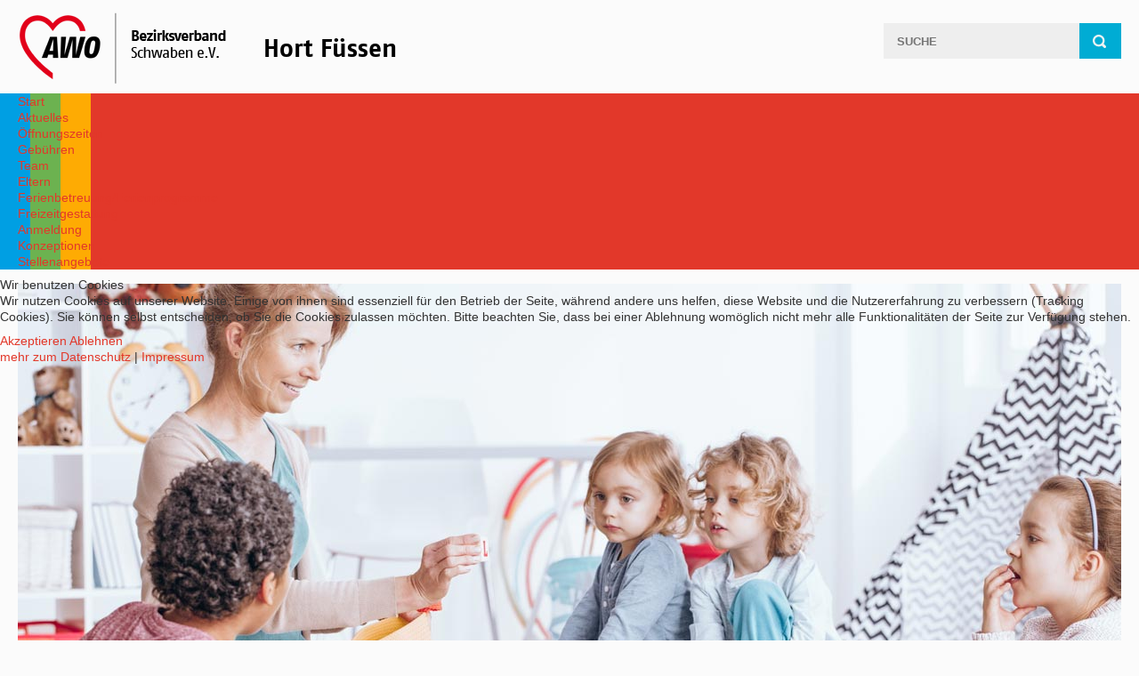

--- FILE ---
content_type: text/html; charset=utf-8
request_url: https://awo-hort-fuessen.de/
body_size: 5535
content:
<!DOCTYPE html>
<html xmlns="http://www.w3.org/1999/xhtml" xml:lang="de-de" lang="de-de" dir="ltr">

<head>
<script type="text/javascript">  (function(){ function blockCookies(disableCookies, disableLocal, disableSession){ if(disableCookies == 1){ if(!document.__defineGetter__){ Object.defineProperty(document, 'cookie',{ get: function(){ return ''; }, set: function(){ return true;} }); }else{ var oldSetter = document.__lookupSetter__('cookie'); if(oldSetter) { Object.defineProperty(document, 'cookie', { get: function(){ return ''; }, set: function(v){ if(v.match(/reDimCookieHint\=/) || v.match(/d8a2e90c4433da5b8b20a37706b66d6b\=/)) { oldSetter.call(document, v); } return true; } }); } } var cookies = document.cookie.split(';'); for (var i = 0; i < cookies.length; i++) { var cookie = cookies[i]; var pos = cookie.indexOf('='); var name = ''; if(pos > -1){ name = cookie.substr(0, pos); }else{ name = cookie; } if(name.match(/reDimCookieHint/)) { document.cookie = name + '=; expires=Thu, 01 Jan 1970 00:00:00 GMT'; } } } if(disableLocal == 1){ window.localStorage.clear(); window.localStorage.__proto__ = Object.create(window.Storage.prototype); window.localStorage.__proto__.setItem = function(){ return undefined; }; } if(disableSession == 1){ window.sessionStorage.clear(); window.sessionStorage.__proto__ = Object.create(window.Storage.prototype); window.sessionStorage.__proto__.setItem = function(){ return undefined; }; } } blockCookies(1,1,1); }()); </script>


<meta name="viewport" content="width=device-width, initial-scale=1.0" />


<base href="https://awo-hort-fuessen.de/" />
	<meta http-equiv="content-type" content="text/html; charset=utf-8" />
	<meta name="generator" content="Joomla! - Open Source Content Management" />
	<title>Start - AWO Kinderhort Fuessen</title>
	<link href="/templates/tpl_awo2016/favicon.ico" rel="shortcut icon" type="image/vnd.microsoft.icon" />
	<link href="/templates/tpl_awo2016/css/template.css" rel="stylesheet" type="text/css" />
	<link href="/modules/mod_trulyresponsiveslider/css/flexslider.css" rel="stylesheet" type="text/css" />
	<link href="https://awo-hort-fuessen.de/modules/mod_trulyresponsiveslider/css/stylemaster.css.php?security=1&amp;suffix=151&amp;top=10&amp;right=0&amp;bottom=10&amp;left=5&amp;padding=3&amp;opacity=20&amp;opacity_c=e2382a&amp;borderw=0&amp;arrows=light&amp;dot_nav=none" rel="stylesheet" type="text/css" />
	<link href="/modules/mod_maximenuck/themes/custom/css/maximenuck_maximenuck167.css" rel="stylesheet" type="text/css" />
	<link href="/modules/mod_maximenuck/assets/maximenuresponsiveck.css" rel="stylesheet" type="text/css" />
	<link href="/plugins/system/cookiehint/css/redimstyle.css?bc9dfbb7bd9eee36ffcda0ff1ebc641f" rel="stylesheet" type="text/css" />
	<style type="text/css">
@media screen and (max-width: 524px) {div#maximenuck167 ul.maximenuck li.maximenuck.nomobileck, div#maximenuck167 .maxipushdownck ul.maximenuck2 li.maximenuck.nomobileck { display: none !important; }}@media screen and (min-width: 525px) {div#maximenuck167 ul.maximenuck li.maximenuck.nodesktopck, div#maximenuck167 .maxipushdownck ul.maximenuck2 li.maximenuck.nodesktopck { display: none !important; }}#maximenuck167 .maximenuck-toggler-anchor {
	height: 0;
	opacity: 0;
	overflow: hidden;
	display: none;
}div.mod_search123 input[type="search"]{ width:auto; }#redim-cookiehint-modal {position: fixed; top: 0; bottom: 0; left: 0; right: 0; z-index: 99998; display: flex; justify-content : center; align-items : center;}
	</style>
	<script src="/media/jui/js/jquery.min.js?bc9dfbb7bd9eee36ffcda0ff1ebc641f" type="text/javascript"></script>
	<script src="/media/jui/js/jquery-noconflict.js?bc9dfbb7bd9eee36ffcda0ff1ebc641f" type="text/javascript"></script>
	<script src="/media/jui/js/jquery-migrate.min.js?bc9dfbb7bd9eee36ffcda0ff1ebc641f" type="text/javascript"></script>
	<script src="/media/system/js/caption.js?bc9dfbb7bd9eee36ffcda0ff1ebc641f" type="text/javascript"></script>
	<script src="/modules/mod_trulyresponsiveslider/js/jquery.flexslider-min.js" type="text/javascript"></script>
	<script src="/modules/mod_trulyresponsiveslider/js/jquery.flexslider.extend-min.js" type="text/javascript"></script>
	<script src="/media/jui/js/jquery.ui.core.min.js?bc9dfbb7bd9eee36ffcda0ff1ebc641f" type="text/javascript"></script>
	<script src="/modules/mod_maximenuck/assets/maximenuck.v8.js" type="text/javascript"></script>
	<script src="/media/system/js/html5fallback.js" type="text/javascript"></script>
	<script type="text/javascript">
jQuery(window).on('load',  function() {
				new JCaption('img.caption');
			});jQuery(document).ready(function($) {$("#slider_151").flexslider({    animation: "fade",    animationLoop: true,    direction: "horizontal",    slideshowSpeed: 6000,    animationSpeed: 1000,    pauseOnHover: true,    slideshow: true,    start: function(slider) { $('body').removeClass('loading'); }});});jQuery(document).ready(function(jQuery){jQuery('#maximenuck167').DropdownMaxiMenu({fxtransition : 'linear',dureeIn : 0,dureeOut : 300,menuID : 'maximenuck167',testoverflow : '0',orientation : 'horizontal',behavior : 'mouseover',opentype : 'open',fxdirection : 'normal',directionoffset1 : '30',directionoffset2 : '30',showactivesubitems : '0',ismobile : 0,menuposition : '0',effecttype : 'dropdown',topfixedeffect : '1',topfixedoffset : '',clickclose : '0',fxduration : 100});});
	</script>

<!--[if lt IE 9]><script src="/media/jui/js/html5.js"></script><![endif]-->
<meta name="google-site-verification" content="80H8YyiV_735TU_wHn-ye4u_yjazkqMj1fy31lKSbLQ" />
</head>
<body>
<div id="all" class="body">
<div class="container">
<a id="top"></a>
<header class="header">
<div class="clearfix"></div>
<div class="logo">
<a href="/"><img class="logo" src="/templates/tpl_awo2016/images/logo.png" alt="Logo der Arbeiterwohlfahrt Bezirksverband Schwaben e V" /></a>
<div class="slogan">Hort F&uuml;ssen</div>
</div>
<div id="menutoggle" class="expander"><img src="/templates/tpl_awo2016/images/menu.svg" alt="Men&uuml; anzeigen" /></div>
<div class="searchtop">
		<div class="moduletable">
						<div class="search mod_search123">
	<form action="/" method="post" class="form-inline">
		<label for="startsearch" class="element-invisible">Suche starten</label><input id="startsearch" type="image" alt="Suche starten" class="button" src="/templates/tpl_awo2016/images/searchButton.gif" onclick="this.form.searchword.focus();"/><label for="mod-search-searchword" class="element-invisible">Suchfunktion</label> <input name="searchword" id="mod-search-searchword" maxlength="200"  class="inputbox search-query" type="search" size="25" placeholder="SUCHE" />		<input type="hidden" name="task" value="search" />
		<input type="hidden" name="option" value="com_search" />
		<input type="hidden" name="Itemid" value="67" />
	</form>
</div>
		</div>
	</div>
</header>
<div class="clearfix"></div>
</div>
<div id="nav-out">
<div id="nav-in">
<nav id="navi" class="navigation">		<div class="moduletable">
						
			<!--[if lte IE 7]>
			<link href="/modules/mod_maximenuck/themes/blank/css/ie7.css" rel="stylesheet" type="text/css" />
			<![endif]--><!-- debut Maximenu CK -->
	<div class="maximenuckh ltr" id="maximenuck167" style="z-index:10;">
						<ul itemscope itemtype="https://www.schema.org/SiteNavigationElement" class=" maximenuck">
								<li itemprop="name" data-level="1" class="maximenuck item67 current active first level1 " style="z-index : 12000;" ><a itemprop="url"  data-hover="Start" class="maximenuck " href="/"><span class="titreck"  data-hover="Start"><span class="titreck-text"><span class="titreck-title">Start</span></span></span></a>
		</li><li itemprop="name" data-level="1" class="maximenuck item496 level1 " style="z-index : 11999;" ><a itemprop="url"  data-hover="Aktuelles" class="maximenuck " href="/aktuelles.html"><span class="titreck"  data-hover="Aktuelles"><span class="titreck-text"><span class="titreck-title">Aktuelles</span></span></span></a>
		</li><li itemprop="name" data-level="1" class="maximenuck item56 level1 " style="z-index : 11998;" ><a itemprop="url"  data-hover="Öffnungszeiten " class="maximenuck " href="/oeffnungszeiten.html"><span class="titreck"  data-hover="Öffnungszeiten "><span class="titreck-text"><span class="titreck-title">Öffnungszeiten </span></span></span></a>
		</li><li itemprop="name" data-level="1" class="maximenuck item494 level1 " style="z-index : 11997;" ><a itemprop="url"  data-hover="Gebühren " class="maximenuck " href="/gebuehren.html"><span class="titreck"  data-hover="Gebühren "><span class="titreck-text"><span class="titreck-title">Gebühren </span></span></span></a>
		</li><li itemprop="name" data-level="1" class="maximenuck item502 level1 " style="z-index : 11996;" ><a itemprop="url"  data-hover="Team" class="maximenuck " href="/team.html"><span class="titreck"  data-hover="Team"><span class="titreck-text"><span class="titreck-title">Team</span></span></span></a>
		</li><li itemprop="name" data-level="1" class="maximenuck item495 level1 " style="z-index : 11995;" ><a itemprop="url"  data-hover="Eltern" class="maximenuck " href="/eltern.html"><span class="titreck"  data-hover="Eltern"><span class="titreck-text"><span class="titreck-title">Eltern</span></span></span></a>
		</li><li itemprop="name" data-level="1" class="maximenuck item508 level1 " style="z-index : 11994;" ><a itemprop="url"  data-hover="Ferienbetreuung/Ferienprogramme" class="maximenuck " href="/ferienbetreuung-ferienprogramme.html"><span class="titreck"  data-hover="Ferienbetreuung/Ferienprogramme"><span class="titreck-text"><span class="titreck-title">Ferienbetreuung/Ferienprogramme</span></span></span></a>
		</li><li itemprop="name" data-level="1" class="maximenuck item509 level1 " style="z-index : 11993;" ><a itemprop="url"  data-hover="Freizeitgestaltung" class="maximenuck " href="/freizeitgestaltung.html"><span class="titreck"  data-hover="Freizeitgestaltung"><span class="titreck-text"><span class="titreck-title">Freizeitgestaltung</span></span></span></a>
		</li><li itemprop="name" data-level="1" class="maximenuck item542 level1 " style="z-index : 11992;" ><a itemprop="url"  data-hover="Anmeldung " class="maximenuck " href="/anmeldung.html"><span class="titreck"  data-hover="Anmeldung "><span class="titreck-text"><span class="titreck-title">Anmeldung </span></span></span></a>
		</li><li itemprop="name" data-level="1" class="maximenuck item27 level1 " style="z-index : 11991;" ><a itemprop="url"  data-hover="Konzeptionen " class="maximenuck " href="/konzeptionen.html"><span class="titreck"  data-hover="Konzeptionen "><span class="titreck-text"><span class="titreck-title">Konzeptionen </span></span></span></a>
		</li><li itemprop="name" data-level="1" class="maximenuck item543 last level1 " style="z-index : 11990;" ><a itemprop="url"  data-hover="Stellenangebote" class="maximenuck " href="/stellenangebote.html"><span class="titreck"  data-hover="Stellenangebote"><span class="titreck-text"><span class="titreck-title">Stellenangebote</span></span></span></a></li>            </ul>
    </div>
    <!-- fin maximenuCK -->
		</div>
	</nav>
</div>
</div>
<div class="container">
<div class="slider">		<div class="moduletable">
						
			<div id="responsive_slider_151" class="flexslidercontainer basic">
							<div id="slider_151" class="flexslider">    <ul class="slides"><li><img src="/images/slider/01.jpg" alt="AWO Kinderhaus Augsburg Göggingen" /></li><li><img src="/images/slider/02.jpg" alt="" /></li><li><img src="/images/slider/03.jpg" alt="" /></li><li><img src="/images/slider/04.jpg" alt="" /></li><li><img src="/images/slider/05.jpg" alt="" /></li><li><img src="/images/slider/06.jpg" alt="" /></li><li><img src="/images/slider/07.jpg" alt="" /></li><li><img src="/images/slider/08.jpg" alt="" /></li>    </ul></div>					</div>
			</div>
	</div>
<main id="content" role="main">
<div id="system-message-container">
	</div>

<div class="item-pagestart" itemscope itemtype="https://schema.org/Article">
	<meta itemprop="inLanguage" content="de-DE" />
		<div class="page-header">
		<h1> Willkommen im AWO-Hort Füssen </h1>
	</div>
	
		
						
		
	
	
		
								<div itemprop="articleBody">
		<h2>Liebe Eltern, liebe Leserinnen und Leser,</h2>
<p>&nbsp;</p>
<p><strong>„Kinder sind unsere Zukunft“</strong></p>
<p>&nbsp;</p>
<p>Für die Gesamtentwicklung Ihres Kindes, insbesondere für die soziale Prägung, ist eine gute Kinderbetreuungseinrichtung von hoher Bedeutung.</p>
<p>Mit diesem Internetauftritt möchten wir Ihnen einen Einblick über unsere Rahmenbedingungen, die inhaltliche Gestaltung und das Miteinander in unserem Hort geben.</p>
<p>Gerne können Sie während den Öffnungszeiten unseren Hort besuchen, wobei das pädagogische Personal bei eventuellen Fragen gerne zur Verfügung steht. &nbsp;</p>
<p>&nbsp;</p>
<p>Ihr AWO-Hortteam Füssen&nbsp;</p>
<p>		<div class="moduletable">
						<div class="newsflash">
	</div>
		</div>
	</p> 	</div>

	
							</div>

<div class="clearfix"></div>
</main>


				


<div id="mod-h-5">		<div class="moduletable shad">
							<h3>Ehrenamt</h3>
						

<div class="custom shad"  >
	<a href="http://www.awo-freiwillich.de/" target="_blank" rel="noopener"><img src="/images/freiwillig.jpg" alt="freiwillig" /></a></div>
		</div>
	</div>
<div id="mod-h-6">		<div class="moduletable">
							<h3>AWO-Stellenangebote</h3>
						

<div class="custom"  >
	<div class="stalink"><a href="https://www.awo-stellenboerse.de/" target="_blank" rel="noopener">&gt;&gt;&gt; zu den Stellenangeboten</a></div></div>
		</div>
	</div>
<div id="mod-h-7">		<div class="moduletable shad">
							<h3>Für Familien: AWO-Lifebalance</h3>
						

<div class="custom shad"  >
	<div class="stalink"><a href="http://www.elternservice-awo.de/" target="_blank" rel="noopener noreferrer">&gt;&gt;&gt; WEITERLESEN</a></div></div>
		</div>
	</div>
<div class="clearfix"></div>
</div>
<div id="footerstreifen"></div>
<div class="container">
<footer class="footer">
<div></div>
<div>		<div class="moduletable_menu">
						<ul class="nav menu mod-list" id="botnavi">
<li class="item-66"><a href="/kontakt.html" >Kontakt</a></li><li class="item-129"><a href="/anfahrt.html" >Anfahrt</a></li><li class="item-217"><a href="/downloads.html" >Downloads</a></li><li class="item-475"><a href="/datenschutzerklaerung.html" >Datenschutzerklärung</a></li><li class="item-130"><a href="/impressum.html" >Impressum</a></li><li class="item-271"><a href="#Top" ><img src="/images/toplink.png" alt="Top" /></a></li></ul>
		</div>
	</div>
<div class="clearfix"></div>
</footer>

</div>
</div>
<script>
jQuery('.expander').click(function() {
	jQuery('#navi').toggle();
	return false;
});
jQuery('.lang-exp').click(function() {
	jQuery('#lang-drop').toggle();
	jQuery('#lang-active').toggle();
	jQuery('#lang-text').toggleClass('drop');
	return false;
});
</script>

<script type="text/javascript">   function cookiehintsubmitnoc(obj) {     if (confirm("Eine Ablehnung wird die Funktionen der Website beeinträchtigen. Möchten Sie wirklich ablehnen?")) {       document.cookie = 'reDimCookieHint=-1; expires=0; path=/';       cookiehintfadeOut(document.getElementById('redim-cookiehint-modal'));       return true;     } else {       return false;     }   } </script> <div id="redim-cookiehint-modal">   <div id="redim-cookiehint">     <div class="cookiehead">       <span class="headline">Wir benutzen Cookies</span>     </div>     <div class="cookiecontent">   <p>Wir nutzen Cookies auf unserer Website. Einige von ihnen sind essenziell für den Betrieb der Seite, während andere uns helfen, diese Website und die Nutzererfahrung zu verbessern (Tracking Cookies). Sie können selbst entscheiden, ob Sie die Cookies zulassen möchten. Bitte beachten Sie, dass bei einer Ablehnung womöglich nicht mehr alle Funktionalitäten der Seite zur Verfügung stehen.</p>    </div>     <div class="cookiebuttons">       <a id="cookiehintsubmit" onclick="return cookiehintsubmit(this);" href="https://awo-hort-fuessen.de/?rCH=2"         class="btn">Akzeptieren</a>           <a id="cookiehintsubmitno" onclick="return cookiehintsubmitnoc(this);" href="https://awo-hort-fuessen.de/?rCH=-2"           class="btn">Ablehnen</a>          <div class="text-center" id="cookiehintinfo">              <a target="_self" href="/datenschutzerklaerung.html">mehr zum Datenschutz</a>                  |                  <a target="_self" href="/impressum.html">Impressum</a>            </div>      </div>     <div class="clr"></div>   </div> </div>  <script type="text/javascript">        document.addEventListener("DOMContentLoaded", function(event) {         if (!navigator.cookieEnabled){           document.getElementById('redim-cookiehint-modal').remove();         }       });        function cookiehintfadeOut(el) {         el.style.opacity = 1;         (function fade() {           if ((el.style.opacity -= .1) < 0) {             el.style.display = "none";           } else {             requestAnimationFrame(fade);           }         })();       }         function cookiehintsubmit(obj) {         document.cookie = 'reDimCookieHint=1; expires=Fri, 22 Jan 2027 23:59:59 GMT;57; path=/';         cookiehintfadeOut(document.getElementById('redim-cookiehint-modal'));         return true;       }        function cookiehintsubmitno(obj) {         document.cookie = 'reDimCookieHint=-1; expires=0; path=/';         cookiehintfadeOut(document.getElementById('redim-cookiehint-modal'));         return true;       }  </script>  
</body>
</html>

--- FILE ---
content_type: image/svg+xml
request_url: https://awo-hort-fuessen.de/templates/tpl_awo2016/images/menu.svg
body_size: 1077
content:
<?xml version="1.0" encoding="utf-8"?>
<!-- Generator: Adobe Illustrator 15.1.0, SVG Export Plug-In . SVG Version: 6.00 Build 0)  -->
<!DOCTYPE svg PUBLIC "-//W3C//DTD SVG 1.1//EN" "http://www.w3.org/Graphics/SVG/1.1/DTD/svg11.dtd">
<svg version="1.1" id="Ebene_1" xmlns:sketch="http://www.bohemiancoding.com/sketch/ns"
	 xmlns="http://www.w3.org/2000/svg" xmlns:xlink="http://www.w3.org/1999/xlink" x="0px" y="0px" width="24px" height="24px"
	 viewBox="0 0 24 24" enable-background="new 0 0 24 24" xml:space="preserve">
<title></title>
<desc></desc>
<g id="slice" transform="translate(215.000000, 119.000000)">
</g>
<path fill="#E2382A" d="M1.859,2.855C1.541,2.855,1,3.61,1,4.557c0,0.939,0.544,1.7,0.859,1.7h20.279c0.319,0,0.861-0.756,0.861-1.7
	c0-0.941-0.546-1.702-0.861-1.702H1.577H1.859z"/>
<path fill="#E2382A" d="M1.859,10.329c-0.319,0-0.859,0.753-0.859,1.7c0,0.94,0.544,1.701,0.859,1.701h20.279
	c0.319,0,0.861-0.757,0.861-1.701c0-0.939-0.546-1.7-0.861-1.7H1.577H1.859z"/>
<path fill="#E2382A" d="M1.859,17.637c-0.319,0-0.859,0.758-0.859,1.7c0,0.94,0.544,1.701,0.859,1.701h20.279
	c0.319,0,0.861-0.76,0.861-1.701c0-0.939-0.546-1.7-0.861-1.7H1.577H1.859z"/>
</svg>
